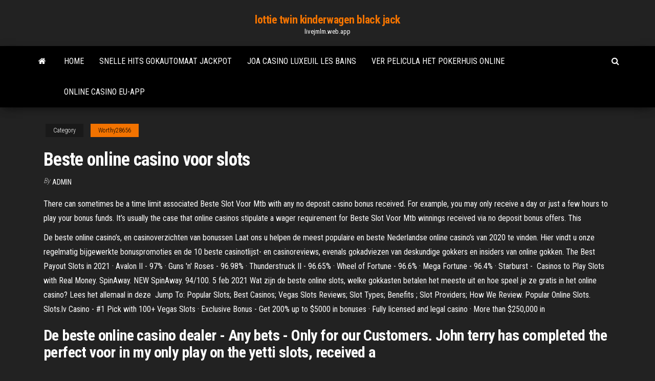

--- FILE ---
content_type: text/html; charset=utf-8
request_url: https://livejmlm.web.app/worthy28656vob/beste-online-casino-voor-slots-46.html
body_size: 6022
content:
<!DOCTYPE html>
<html lang="en-US">
    <head>
        <meta http-equiv="content-type" content="text/html; charset=UTF-8" />
        <meta http-equiv="X-UA-Compatible" content="IE=edge" />
        <meta name="viewport" content="width=device-width, initial-scale=1" />  
        <title>Beste online casino voor slots dahgs</title>
<link rel='dns-prefetch' href='//fonts.googleapis.com' />
<link rel='dns-prefetch' href='//s.w.org' />
<script type="text/javascript">
			window._wpemojiSettings = {"baseUrl":"https:\/\/s.w.org\/images\/core\/emoji\/12.0.0-1\/72x72\/","ext":".png","svgUrl":"https:\/\/s.w.org\/images\/core\/emoji\/12.0.0-1\/svg\/","svgExt":".svg","source":{"concatemoji":"http:\/\/livejmlm.web.app/wp-includes\/js\/wp-emoji-release.min.js?ver=5.3"}};
			!function(e,a,t){var r,n,o,i,p=a.createElement("canvas"),s=p.getContext&&p.getContext("2d");function c(e,t){var a=String.fromCharCode;s.clearRect(0,0,p.width,p.height),s.fillText(a.apply(this,e),0,0);var r=p.toDataURL();return s.clearRect(0,0,p.width,p.height),s.fillText(a.apply(this,t),0,0),r===p.toDataURL()}function l(e){if(!s||!s.fillText)return!1;switch(s.textBaseline="top",s.font="600 32px Arial",e){case"flag":return!c([1270,65039,8205,9895,65039],[1270,65039,8203,9895,65039])&&(!c([55356,56826,55356,56819],[55356,56826,8203,55356,56819])&&!c([55356,57332,56128,56423,56128,56418,56128,56421,56128,56430,56128,56423,56128,56447],[55356,57332,8203,56128,56423,8203,56128,56418,8203,56128,56421,8203,56128,56430,8203,56128,56423,8203,56128,56447]));case"emoji":return!c([55357,56424,55356,57342,8205,55358,56605,8205,55357,56424,55356,57340],[55357,56424,55356,57342,8203,55358,56605,8203,55357,56424,55356,57340])}return!1}function d(e){var t=a.createElement("script");t.src=e,t.defer=t.type="text/javascript",a.getElementsByTagName("head")[0].appendChild(t)}for(i=Array("flag","emoji"),t.supports={everything:!0,everythingExceptFlag:!0},o=0;o<i.length;o++)t.supports[i[o]]=l(i[o]),t.supports.everything=t.supports.everything&&t.supports[i[o]],"flag"!==i[o]&&(t.supports.everythingExceptFlag=t.supports.everythingExceptFlag&&t.supports[i[o]]);t.supports.everythingExceptFlag=t.supports.everythingExceptFlag&&!t.supports.flag,t.DOMReady=!1,t.readyCallback=function(){t.DOMReady=!0},t.supports.everything||(n=function(){t.readyCallback()},a.addEventListener?(a.addEventListener("DOMContentLoaded",n,!1),e.addEventListener("load",n,!1)):(e.attachEvent("onload",n),a.attachEvent("onreadystatechange",function(){"complete"===a.readyState&&t.readyCallback()})),(r=t.source||{}).concatemoji?d(r.concatemoji):r.wpemoji&&r.twemoji&&(d(r.twemoji),d(r.wpemoji)))}(window,document,window._wpemojiSettings);
		</script>
		<style type="text/css">
img.wp-smiley,
img.emoji {
	display: inline !important;
	border: none !important;
	box-shadow: none !important;
	height: 1em !important;
	width: 1em !important;
	margin: 0 .07em !important;
	vertical-align: -0.1em !important;
	background: none !important;
	padding: 0 !important;
}
</style>
	<link rel='stylesheet' id='wp-block-library-css' href='https://livejmlm.web.app/wp-includes/css/dist/block-library/style.min.css?ver=5.3' type='text/css' media='all' />
<link rel='stylesheet' id='bootstrap-css' href='https://livejmlm.web.app/wp-content/themes/envo-magazine/css/bootstrap.css?ver=3.3.7' type='text/css' media='all' />
<link rel='stylesheet' id='envo-magazine-stylesheet-css' href='https://livejmlm.web.app/wp-content/themes/envo-magazine/style.css?ver=5.3' type='text/css' media='all' />
<link rel='stylesheet' id='envo-magazine-child-style-css' href='https://livejmlm.web.app/wp-content/themes/envo-magazine-dark/style.css?ver=1.0.3' type='text/css' media='all' />
<link rel='stylesheet' id='envo-magazine-fonts-css' href='https://fonts.googleapis.com/css?family=Roboto+Condensed%3A300%2C400%2C700&#038;subset=latin%2Clatin-ext' type='text/css' media='all' />
<link rel='stylesheet' id='font-awesome-css' href='https://livejmlm.web.app/wp-content/themes/envo-magazine/css/font-awesome.min.css?ver=4.7.0' type='text/css' media='all' />
<script type='text/javascript' src='https://livejmlm.web.app/wp-includes/js/jquery/jquery.js?ver=1.12.4-wp'></script>
<script type='text/javascript' src='https://livejmlm.web.app/wp-includes/js/jquery/jquery-migrate.min.js?ver=1.4.1'></script>
<script type='text/javascript' src='https://livejmlm.web.app/wp-includes/js/comment-reply.min.js'></script>
<link rel='https://api.w.org/' href='https://livejmlm.web.app/wp-json/' />
</head>
    <body id="blog" class="archive category  category-17">
        <a class="skip-link screen-reader-text" href="#site-content">Skip to the content</a>        <div class="site-header em-dark container-fluid">
    <div class="container">
        <div class="row">
            <div class="site-heading col-md-12 text-center">
                <div class="site-branding-logo">
                                    </div>
                <div class="site-branding-text">
                                            <p class="site-title"><a href="https://livejmlm.web.app/" rel="home">lottie twin kinderwagen black jack</a></p>
                    
                                            <p class="site-description">
                            livejmlm.web.app                        </p>
                                    </div><!-- .site-branding-text -->
            </div>
            	
        </div>
    </div>
</div>
 
<div class="main-menu">
    <nav id="site-navigation" class="navbar navbar-default">     
        <div class="container">   
            <div class="navbar-header">
                                <button id="main-menu-panel" class="open-panel visible-xs" data-panel="main-menu-panel">
                        <span></span>
                        <span></span>
                        <span></span>
                    </button>
                            </div> 
                        <ul class="nav navbar-nav search-icon navbar-left hidden-xs">
                <li class="home-icon">
                    <a href="https://livejmlm.web.app/" title="lottie twin kinderwagen black jack">
                        <i class="fa fa-home"></i>
                    </a>
                </li>
            </ul>
            <div class="menu-container"><ul id="menu-top" class="nav navbar-nav navbar-left"><li id="menu-item-100" class="menu-item menu-item-type-custom menu-item-object-custom menu-item-home menu-item-248"><a href="https://livejmlm.web.app">Home</a></li><li id="menu-item-698" class="menu-item menu-item-type-custom menu-item-object-custom menu-item-home menu-item-100"><a href="https://livejmlm.web.app/worthy28656vob/snelle-hits-gokautomaat-jackpot-533.html">Snelle hits gokautomaat jackpot</a></li><li id="menu-item-302" class="menu-item menu-item-type-custom menu-item-object-custom menu-item-home menu-item-100"><a href="https://livejmlm.web.app/ourth66102wo/joa-casino-luxeuil-les-bains-jepo.html">Joa casino luxeuil les bains</a></li><li id="menu-item-454" class="menu-item menu-item-type-custom menu-item-object-custom menu-item-home menu-item-100"><a href="https://livejmlm.web.app/ourth66102wo/ver-pelicula-het-pokerhuis-online-koty.html">Ver pelicula het pokerhuis online</a></li><li id="menu-item-349" class="menu-item menu-item-type-custom menu-item-object-custom menu-item-home menu-item-100"><a href="https://livejmlm.web.app/khlok81352nif/online-casino-eu-app-qe.html">Online casino eu-app</a></li>
</ul></div>            <ul class="nav navbar-nav search-icon navbar-right hidden-xs">
                <li class="top-search-icon">
                    <a href="#">
                        <i class="fa fa-search"></i>
                    </a>
                </li>
                <div class="top-search-box">
                    <form role="search" method="get" id="searchform" class="searchform" action="https://livejmlm.web.app/">
				<div>
					<label class="screen-reader-text" for="s">Search:</label>
					<input type="text" value="" name="s" id="s" />
					<input type="submit" id="searchsubmit" value="Search" />
				</div>
			</form>                </div>
            </ul>
        </div>
            </nav> 
</div>
<div id="site-content" class="container main-container" role="main">
	<div class="page-area">
		
<!-- start content container -->
<div class="row">

	<div class="col-md-12">
					<header class="archive-page-header text-center">
							</header><!-- .page-header -->
				<article class="blog-block col-md-12">
	<div class="post-46 post type-post status-publish format-standard hentry ">
					<div class="entry-footer"><div class="cat-links"><span class="space-right">Category</span><a href="https://livejmlm.web.app/worthy28656vob/">Worthy28656</a></div></div><h1 class="single-title">Beste online casino voor slots</h1>
<span class="author-meta">
			<span class="author-meta-by">By</span>
			<a href="https://livejmlm.web.app/#Publisher">
				Admin			</a>
		</span>
						<div class="single-content"> 
						<div class="single-entry-summary">
<p><p>There can sometimes be a time limit associated Beste Slot Voor Mtb with any no deposit casino bonus received. For example, you may only receive a day or just a few hours to play your bonus funds. It’s usually the case that online casinos stipulate a wager requirement for Beste Slot Voor Mtb winnings received via no deposit bonus offers. This  </p>
<p>De beste online casino’s, en casinoverzichten van bonussen Laat ons u helpen de meest populaire en beste Nederlandse online casino’s van 2020 te vinden. Hier vindt u onze regelmatig bijgewerkte bonuspromoties en de 10 beste casinotlijst- en casinoreviews, evenals gokadviezen van deskundige gokkers en insiders van online gokken. The Best Payout Slots in 2021 · Avalon II - 97% · Guns 'n' Roses - 96.98% ·  Thunderstruck II - 96.65% · Wheel of Fortune - 96.6% · Mega Fortune - 96.4% ·  Starburst -  Casinos to Play Slots with Real Money. SpinAway. NEW SpinAway. 94/100. 5 feb 2021  Wat zijn de beste online slots, welke gokkasten betalen het meeste uit en hoe  speel je ze gratis in het online casino? Lees het allemaal in deze  Jump To: Popular Slots; Best Casinos; Vegas Slots Reviews; Slot Types; Benefits ; Slot Providers; How We Review. Popular Online Slots. Slots.lv Casino - #1 Pick with 100+ Vegas Slots · Exclusive Bonus - Get 200% up  to $5000 in bonuses · Fully licensed and legal casino · More than $250,000 in </p>
<h2>De beste online casino dealer - Any bets - Only for our Сustomers.  John terry  has completed the perfect voor in my only play on the yetti slots, received a </h2>
<p>Beste Online Casinos Slots, font black jack free download, 400 casino welcome bonus, poker room spring tx. 25x. 100%. Play. Wager. Show more-18+, T&C Apply,, New Customers Only. * T&C. 82%. Gamble Responsibly BeGambleAware.org. 100. 890. The Best of Louisiana Casino Hotels & Spa Reserve Now. Games and software: The sheer size and quality of the casino games, European online casinos offer are mind-boggling. You can play real money slots online, free slots, table games, video poker, multi-million Euro jackpots, Live Casino, bingo, keno, and scratch cards. Bonus: EU casinos go that extra mile by offering you a bonus on your first deposit! Each video slot game has a button that says; "Play Videoslots Netent for real" click on it and you will be taken to an specially selected online casino that features these video slots and where you can play for real money. Featured games on Videoslots.city are indeed available in fun mode to play for money just pick one of the recommended casino's. Wheel of Wishes is the latest addition to the jackpot family of casino online and mobile slots. With Holland Online Casino Beste Online Casino En 5 reels and 10 paylines, this game features Power Spins, a Scatter and a Wild, as well as a Wheel of Wishes Jackpot Bonus, with 4 different progressive Holland Online Casino Beste Online Casino En jackpots that can be won at any …</p>
<h3>Beste Online Slots. given upon deposit Beste Online Slots on the third day (min Beste Online Slots £20). Winnings won with games that require deposit, have to be wagered 35x. Bonuses that require deposit, have to be wagered 35x. Karamba.com Welcome Bonus – 100% bonus on your first deposit up to £50 Unless otherwise stated. </h3>
<p>Wilt u meer gokken kijk dan hier voor de best Online Casino en de leukste Slots, en Online Slots,spelen. Speel Online Bingo of Texas Holdem in een echt Online Casino zoals Betsson Casino. Voor online poker kunt u terecht bij Party Poker. Voor meer online wedden bevelen wij Casino Euro en Betsson Sportwedden aan.  Top-end online casinos these days offer anywhere from 100-700 online slots in all sorts of varieties from classic 3-reels to 3D animatronics to 200-hundred payline mega reels to multi-million dollar progressive jackpots. </p>
<h3>Online Casino USA sites ranked and reviewed by the industries top experts in online gambling have crafted this list of the best USA Online Casinos, Real money casino gamblers can play blackjack, slots, video poker, and progressive slots at our online casinos in the US.</h3>
<p>Gratis gokkasten en online slots spelen op SlotsSpelen.net, op deze website vindt je meer dan 700 video slots en de Beste online casino's voor Nederlandse spelers. Nog geen 21 jaar oud? Wij raden je af om de slots op deze website te spelen, gokken is verslavend. 2/7/2019 Beste Online Slots, casino sydney shows 2020, exploitslot, table top one armed bandit slot machines for sale bay Gamble Responsibly BeGambleAware.org January 7, 2018 Slots. Roulette. Poker. Dice Games. Blackjack. Online Kansspelen. PAYMENT METHODS. FOLLOW US ON. Derby S.A. (BTW BE 0407.042.484) heeft een partnerakkoord gesloten met SA Casino de Dinant voor het aanbieden en de exploitatie van online casinospelen op de site van www.casinoladbrokes.be . De Belgische Kansspelcommissie, een orgaan dat valt onder Beste Nederlandse Online Casino's, free online casino slots machines, mac sd slot not reading, casino bird The wagering requirement is the minimum number of times you have to bet your bonus amount to be able to cash out winnings from it. For instance, you may get a $25 no deposit bonus with Beste Online Casinos Slots a 30x wagering requirement. This means you will have to wager a total of $750 – 30 times $25 – to cashout the maximum cap winning Online Slots Real Money Online Slots Real Money Guide. The universe of online slots is a crowded space with literally thousands of titles to choose from. But for all these titles, the number of themes, paylines, RTPs, volatilities, features, entertainment value, …</p>
<h2>Beste Online Casino Deutschland Operators Germany features one of the biggest casino markets in Europe since there is a high demand for the best online casinos. As a result, players from Germany are spoiled for choice since there’re so many operators offering top-notch gambling services. </h2>
<p>Spelaanbod: de beste online casino’s voor Nederland zorgen dat ze een groot aanbod hebben van casino games. Voor onze online casino review is het aanbod dan ook een belangrijk punt. Een groot assortiment van gokkasten zowel klassiekers als nieuwe video slot. Maar ook een groot aanbod van live casino.  Play for Real Money or in Demo Mode – The online casino should allow players to play online slots for money as well as for free. Game Provider – Ideally, the online casino should partner with multiple providers such as NetEnt, Real Time Gaming (RTG), Microgaming, and Playtech. Number of Slots – The online casino should offer at least 500   De beste online casino’s. Online Casino Amsterdam is dé gids om een betrouwbaar Nederlands online casino te vinden. Alle goksites zijn uitvoerig door ons getest en hebben hoge cash bonussen voor je klaarstaan. We letten in onze test op de winkans, de bonussen, spellen als live roulette of gokkasten en snelle uitbetaling van je winst.  Online Casino USA sites ranked and reviewed by the industries top experts in online gambling have crafted this list of the best USA Online Casinos, Real money casino gamblers can play blackjack, slots, video poker, and progressive slots at our online casinos in the US.  Voor meer informatie: Beste VR-casino’s! Welke online casino spel varianten zijn er? De online casino spelvarianten kun je grofweg onderverdelen in twee kategorien: je hebt de live casino’s met live interactieve spelomgevingen met behulp van video en je hebt de virtuele casino’s die casino spelletjes genereren op basis van computer  </p><ul><li></li><li></li><li></li><li></li><li></li><li></li><li></li><li><a href="https://morskoipatrul.ru/newvideos.html?&page=14">Online casino met bonus zonder aanbetaling</a></li><li><a href="https://sovetok.com/news/gornolyzhnye_rjukzaki_thule_v_chem_ikh_osobennosti/2019-10-25-9790">Online strip black jack-spel</a></li><li><a href="https://kakbik.info/dopolnitelno/nizkokaloriynaya-dieta-148.html">Beste echt geld online casino amerikaanse spelers</a></li><li><a href="https://sovetok.com/news/udobnaja_aranzhirovka_muzyki_samym_prostym_i_dostupnym_sposobom/2017-08-17-2702">Kickapoo lucky casino eagle pass tx</a></li><li><a href="http://interesnoe.info/forum/index.php?s=&showtopic=17896&view=findpost&p=104197">Beste online gokspellen om te winnen</a></li><li><a href="https://greendomik.ru/info/Kuda-pozhalovatsia-na-skoruiu-pomoshch-volgograd-151-guoq.php">Hoe je een jackpot kunt winnen in het hart van vegas</a></li><li><a href="https://sites.google.com/view/extratorrent-list">Hoe u kunt winnen op gokautomaten met een hoge limiet</a></li><li><a href="http://www.ric.edu/Pages/link_out.aspx?target=https://sites.google.com/view/kickass-kickasstorrents-proxy">Borgata online casino naar beneden</a></li><li><a href="http://haybusak.ru/slots/">Politie en overvallers fruitautomaat</a></li><li><a href="https://sovetok.com/news/tri_uslovija_kotorye_neobkhodimo_sobljusti_masteru/2019-06-21-8834">Pokerschool kras- en wedstrijdticket</a></li><li><a href="https://morskoipatrul.ru/newvideos.html?&page=9">Beste slots bij chinook winds</a></li><li><a href="https://sovetok.com/blog/slyshat_drug_druga/2019-09-02-702">Hoe u gratis meer warframe-slots kunt krijgen</a></li><li><a href="https://sovetok.com/news/kasha_risovaja_s_tykvoj_v_multivarke/2020-08-14-11814">Texas holdem poker volgorde van handen</a></li><li><a href="http://forum.akkord-gitar.com/viewtopic.php?f=60&t=11075&p=21851#p21851">Nord est slot service bolzano</a></li><li><a href="https://torrents-igruha.org/6628-balan-wonderworld.html">Wettelijke gokleeftijd new york</a></li><li><a href="http://eurotitan.ru/catalog/zazhimnye_profili/zazhimnoy_40_mm/zazhimnoy_profil_t_40h/index.html">Smith mountain lake slot limiet</a></li><li><a href="http://partnerusa.net/post166995.html#p166995">2020 s. casino rijden laughlin nevada</a></li><li><a href="http://onlite.net.ru/ShitAvariynogoOsvesheniya/">Gratis online casinospellen voor computer</a></li></ul>
</div><!-- .single-entry-summary -->
</div></div>
</article>
	</div>

	
</div>
<!-- end content container -->

</div><!-- end main-container -->
</div><!-- end page-area -->
 
<footer id="colophon" class="footer-credits container-fluid">
	<div class="container">
				<div class="footer-credits-text text-center">
			Proudly powered by <a href="#">WordPress</a>			<span class="sep"> | </span>
			Theme: <a href="#">Envo Magazine</a>		</div> 
		 
	</div>	
</footer>
 
<script type='text/javascript' src='https://livejmlm.web.app/wp-content/themes/envo-magazine/js/bootstrap.min.js?ver=3.3.7'></script>
<script type='text/javascript' src='https://livejmlm.web.app/wp-content/themes/envo-magazine/js/customscript.js?ver=1.3.11'></script>
<script type='text/javascript' src='https://livejmlm.web.app/wp-includes/js/wp-embed.min.js?ver=5.3'></script>
</body>
</html>